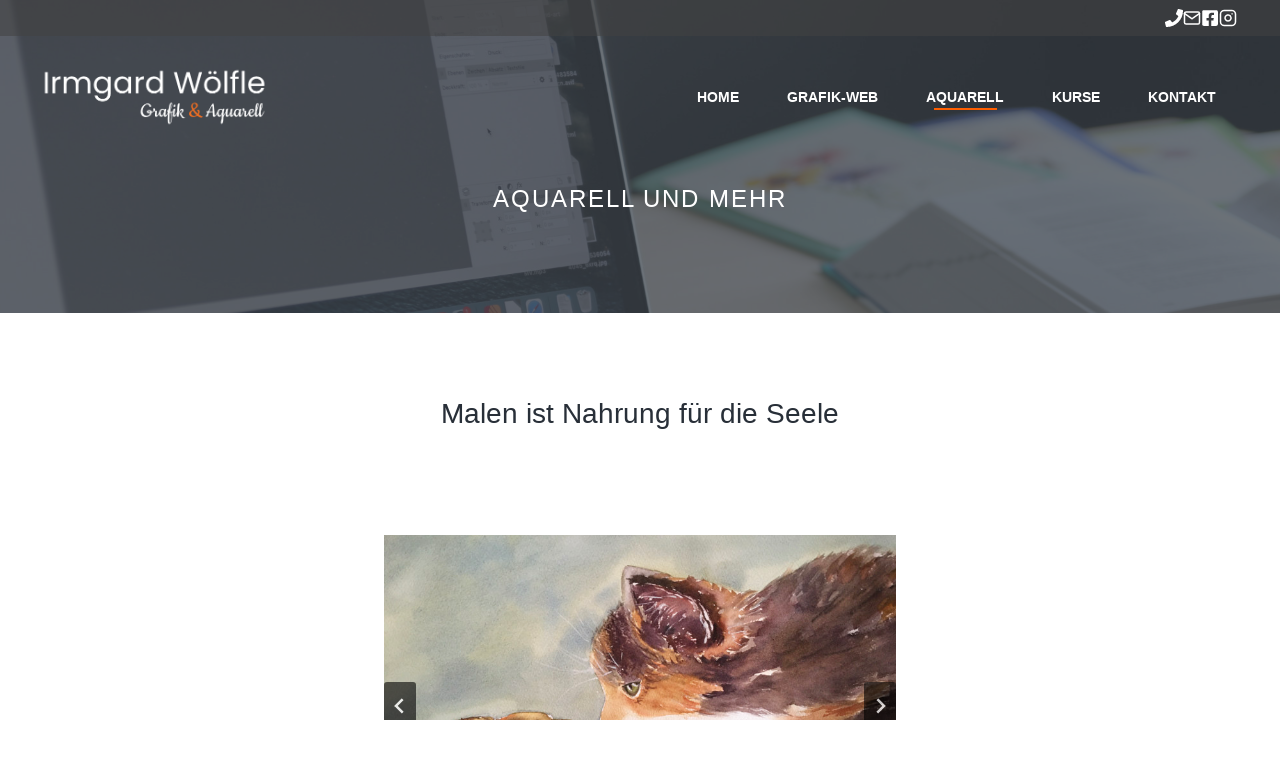

--- FILE ---
content_type: text/css
request_url: https://www.irmgard-woelfle.de/wp-content/themes/generatepress_child/style.css?ver=1654611918
body_size: 259
content:
/*
 Theme Name:   GeneratePress Child
 Theme URI:    https://generatepress.com
 Description:  Default GeneratePress child theme
 Author:       Tom Usborne
 Author URI:   https://tomusborne.com
 Template:     generatepress
 Version:      0.1
*/

/* oxygen-300 - latin */
@font-face {
  font-family: 'Oxygen';
  font-style: normal;
  font-weight: 300;
  src: url('https://www.irmgard-woelfle.de/wp-content/uploads/2021/04/oxygen-v10-latin-300.eot'); /* IE9 Compat Modes */
  src: local(''),
       url('https://www.irmgard-woelfle.de/wp-content/uploads/2021/04/oxygen-v10-latin-300.eot?#iefix') format('embedded-opentype'), /* IE6-IE8 */
       url('https://www.irmgard-woelfle.de/wp-content/uploads/2021/04/oxygen-v10-latin-300.woff2') format('woff2'), /* Super Modern Browsers */
       url('https://www.irmgard-woelfle.de/wp-content/uploads/2021/04/oxygen-v10-latin-300.woff') format('woff'), /* Modern Browsers */
       url('https://www.irmgard-woelfle.de/wp-content/uploads/2021/04/oxygen-v10-latin-300.ttf') format('truetype'), /* Safari, Android, iOS */
       url('https://www.irmgard-woelfle.de/wp-content/uploads/2021/04/oxygen-v10-latin-300.svg#Oxygen') format('svg'); /* Legacy iOS */
}
/* oxygen-regular - latin */
@font-face {
  font-family: 'Oxygen';
  font-style: normal;
  font-weight: 400;
  src: url('https://www.irmgard-woelfle.de/wp-content/uploads/2021/04/oxygen-v10-latin-regular.eot'); /* IE9 Compat Modes */
  src: local(''),
       url('https://www.irmgard-woelfle.de/wp-content/uploads/2021/04/oxygen-v10-latin-regular.eot?#iefix') format('embedded-opentype'), /* IE6-IE8 */
       url('https://www.irmgard-woelfle.de/wp-content/uploads/2021/04/oxygen-v10-latin-regular.woff2') format('woff2'), /* Super Modern Browsers */
       url('https://www.irmgard-woelfle.de/wp-content/uploads/2021/04/oxygen-v10-latin-regular.woff') format('woff'), /* Modern Browsers */
       url('https://www.irmgard-woelfle.de/wp-content/uploads/2021/04/oxygen-v10-latin-regular.ttf') format('truetype'), /* Safari, Android, iOS */
       url('https://www.irmgard-woelfle.de/wp-content/uploads/2021/04/oxygen-v10-latin-regular.svg#Oxygen') format('svg'); /* Legacy iOS */
}

/* oxygen-700 - latin */
@font-face {
  font-family: 'Oxygen';
  font-style: normal;
  font-weight: 700;
  src: url('https://www.irmgard-woelfle.de/wp-content/uploads/2021/04/oxygen-v10-latin-700.eot'); /* IE9 Compat Modes */
  src: local(''),
       url('https://www.irmgard-woelfle.de/wp-content/uploads/2021/04/oxygen-v10-latin-700.eot?#iefix') format('embedded-opentype'), /* IE6-IE8 */
       url('https://www.irmgard-woelfle.de/wp-content/uploads/2021/04/oxygen-v10-latin-700.woff2') format('woff2'), /* Super Modern Browsers */
       url('https://www.irmgard-woelfle.de/wp-content/uploads/2021/04/oxygen-v10-latin-700.woff') format('woff'), /* Modern Browsers */
       url('https://www.irmgard-woelfle.de/wp-content/uploads/2021/04/oxygen-v10-latin-700.ttf') format('truetype'), /* Safari, Android, iOS */
       url('https://www.irmgard-woelfle.de/wp-content/uploads/2021/04/oxygen-v10-latin-700.svg#Oxygen') format('svg'); /* Legacy iOS */
}


/* local font editor Oxygen */
@font-face { 
font-family: Oxygen; 
src:
     url('https://www.irmgard-woelfle.de/wp-content/uploads/2021/04/oxygen-v10-latin-300.ttf') format('truetype'), /* Safari, Android, iOS */;
	 font-style: normal;
	 font-weight: 300;
}

@font-face { 
font-family: Oxygen; 
src:
    url('https://www.irmgard-woelfle.de/wp-content/uploads/2021/04/oxygen-v10-latin-regular.ttf') format('truetype'), /* Safari, Android, iOS */;
	font-style: normal;
	font-weight: 400;
}


@font-face { 
font-family: Oxygen; 
src:
    url('https://www.irmgard-woelfle.de/wp-content/uploads/2021/04/oxygen-v10-latin-700.ttf') format('truetype'), /* Safari, Android, iOS */;
	font-style: normal;
	font-weight: 700;
}




--- FILE ---
content_type: text/css
request_url: https://www.irmgard-woelfle.de/wp-content/uploads/generateblocks/style-1455.css?ver=1769021499
body_size: 1912
content:
.gb-container-71fbb0cb{max-width:1200px;padding:60px;margin-right:auto;margin-left:auto;}.gb-container-fc9dff2c{flex-direction:row;align-items:flex-start;justify-content:flex-start;text-align:center;}.gb-grid-wrapper > .gb-grid-column-d3d2f1ac{width:40%;}.gb-container-a59c86c6{max-width:1200px;display:flex;flex-direction:column;align-items:center;padding:40px 15px;margin-right:auto;margin-left:auto;}.gb-container-c8df26e2{display:flex;column-gap:40px;}.gb-container-cc8cf7b3{width:33.33%;flex-grow:1;flex-shrink:1;flex-basis:0px;padding:0;}.gb-container-41d967e9{width:33.33%;flex-grow:1;flex-shrink:1;flex-basis:0px;padding:0;}.gb-container-194fdfcc{width:33.33%;flex-grow:1;flex-shrink:1;flex-basis:0px;padding:0;}.gb-container-2b66f0da{max-width:1200px;text-align:left;padding-top:20px;padding-right:60px;padding-left:60px;margin:0 auto;}.gb-container-99ef06eb{max-width:1200px;text-align:center;padding-top:60px;padding-right:60px;padding-left:60px;margin:0 auto 80px;}.gb-container-cb1ae2ac{display:flex;padding:0;background-color:var(--base-2);}.gb-container-d8ebf824{width:50%;flex-grow:1;flex-shrink:1;flex-basis:0px;padding:0;background-image:url(https://www.irmgard-woelfle.de/wp-content/uploads/2024/05/irmgard-woelfle-blumen-fluffig.jpg);background-repeat:no-repeat;background-position:center center;background-size:cover;}.gb-container-d8ebf824.gb-has-dynamic-bg{background-image:var(--background-url);}.gb-container-d8ebf824.gb-no-dynamic-bg{background-image:none;}.gb-container-4eabc00a{width:50%;flex-grow:1;flex-shrink:1;flex-basis:0px;text-align:left;padding:60px;}.gb-container-09482893{max-width:1200px;text-align:center;padding-top:100px;padding-bottom:0px;margin-right:auto;margin-bottom:80px;margin-left:auto;}.gb-container-512704dc{max-width:1200px;text-align:center;padding-top:40px;padding-bottom:0px;margin-right:auto;margin-bottom:0px;margin-left:auto;}.gb-container-feba770c{text-align:right;}.gb-container-98d306ee{flex-direction:row;text-align:right;}.gb-container-86fd2b9d{position:relative;overflow-x:hidden;overflow-y:hidden;background-color:rgba(40, 47, 56, 0.9);}.gb-container-86fd2b9d:before{content:"";background-image:url(https://www.irmgard-woelfle.de/wp-content/uploads/2021/08/Irmgard-Woelfle-global-banner.jpg);background-repeat:no-repeat;background-position:center top;background-size:cover;z-index:0;position:absolute;top:0;right:0;bottom:0;left:0;transition:inherit;pointer-events:none;opacity:0.25;}.gb-container-86fd2b9d.gb-has-dynamic-bg:before{background-image:var(--background-url);}.gb-container-86fd2b9d.gb-no-dynamic-bg:before{background-image:none;}.gb-container-918a36a7{max-width:1200px;z-index:1;position:relative;padding:185px 20px 80px;margin-right:auto;margin-left:auto;background-image:linear-gradient(244deg, var(--contrast-2), );}.gb-container-73cd57e1{position:relative;overflow-x:hidden;overflow-y:hidden;background-color:var(--contrast-2);color:var(--base-3);}.gb-container-73cd57e1 a{color:var(--base-3);}.gb-container-73cd57e1 a:hover{color:var(--accent);}.gb-container-04827a71{max-width:1240px;display:flex;justify-content:space-between;column-gap:20px;padding:80px 40px 20px;margin-right:auto;margin-left:auto;}.gb-container-53cb46e2{width:33.33%;padding:0;}.gb-container-c762d353{width:33.33%;font-size:14px;text-align:left;padding:0;}.gb-container-a33a5db7{width:33.33%;font-size:14px;text-align:left;padding:0;}.gb-container-d6c2708b{width:33.33%;font-size:14px;text-align:left;padding:0;}.gb-container-eca0de1b{max-width:1240px;display:flex;justify-content:center;padding-right:20px;padding-bottom:20px;padding-left:20px;margin-right:auto;margin-left:auto;}h2.gb-headline-c4750312{font-size:28px;line-height:1.5em;text-align:center;padding:20px 150px;}div.gb-headline-482a661a{font-size:18px;letter-spacing:0.25em;text-align:center;margin-bottom:20px;}div.gb-headline-80fa594a{display:inline-block;line-height:0em;text-align:center;padding-right:100px;margin-bottom:30px;border-top:2px solid var(--accent);}h3.gb-headline-f597e878{margin-top:20px;margin-bottom:10px;}div.gb-headline-c41bab3f{font-size:18px;margin-bottom:15px;}p.gb-headline-49589e7a{margin-bottom:30px;}h3.gb-headline-68d913ac{margin-top:20px;margin-bottom:10px;}div.gb-headline-eeeb4f56{font-size:18px;margin-bottom:15px;}p.gb-headline-b1572084{margin-bottom:30px;}h3.gb-headline-e2747950{margin-top:20px;margin-bottom:10px;}div.gb-headline-80917680{font-size:18px;margin-bottom:15px;}p.gb-headline-e3e0b8f2{margin-bottom:30px;}h3.gb-headline-57243b6e{letter-spacing:0.25em;margin-bottom:20px;}div.gb-headline-6ac88141{display:inline-block;line-height:0em;padding-right:120px;margin-bottom:30px;border-top:2px solid var(--accent);}div.gb-headline-419f8037{font-size:19px;margin-bottom:20px;}h4.gb-headline-db95eb48{font-size:19px;}h1.gb-headline-50b8f180{letter-spacing:0.083em;text-transform:uppercase;text-align:center;color:var(--base-3);}h5.gb-headline-aa19f1fb{font-size:15px;color:var(--base-3);}p.gb-headline-41582601{font-size:14px;font-weight:700;}p.gb-headline-a9667661{font-size:14px;}h5.gb-headline-bd594175{display:flex;align-items:center;column-gap:0.5em;font-size:15px;text-align:left;color:var(--base-3);}p.gb-headline-d0e97c6f{font-size:14px;}h5.gb-headline-4bfb274f{font-size:15px;text-align:left;color:var(--base-3);}p.gb-headline-33f5d9de{font-size:14px;}h5.gb-headline-3091275e{font-size:15px;text-align:left;color:var(--base-3);}p.gb-headline-9e06578f{font-size:14px;}p.gb-headline-49ab9d4b{font-size:14px;text-align:center;margin-top:50px;margin-bottom:0px;}.gb-grid-wrapper-0735f89b{display:flex;flex-wrap:wrap;align-items:center;justify-content:center;}.gb-grid-wrapper-0735f89b > .gb-grid-column{box-sizing:border-box;}.gb-image-9c789ed0{width:100%;vertical-align:middle;}.gb-image-48522905{width:100%;vertical-align:middle;}.gb-image-c2237af2{width:100%;vertical-align:middle;}.gb-block-image-1292c8e5{margin-top:24px;margin-bottom:24px;margin-left:20px;}.gb-image-1292c8e5{width:200px;vertical-align:middle;}a.gb-button-a1f965e6{display:inline-flex;align-items:center;text-transform:capitalize;text-align:center;padding:12px 30px;border-radius:30px;background-color:var(--orange);color:var(--base-3);text-decoration:none;}a.gb-button-a1f965e6:hover, a.gb-button-a1f965e6:active, a.gb-button-a1f965e6:focus{background-color:var(--accent-2);}a.gb-button-a1f965e6 .gb-icon{line-height:0;padding-left:0.5em;}a.gb-button-a1f965e6 .gb-icon svg{width:1.2em;height:1.2em;fill:currentColor;}@media (max-width: 1024px) {.gb-container-71fbb0cb{padding-right:40px;padding-left:40px;}.gb-container-a59c86c6{display:flex;padding-right:20px;padding-left:20px;}.gb-container-c8df26e2{flex-wrap:wrap;row-gap:60px;}.gb-container-cc8cf7b3{display:flex;flex-direction:row;column-gap:40px;flex-basis:70%;}.gb-grid-wrapper > .gb-grid-column-cc8cf7b3{flex-basis:70%;}.gb-container-716c8a03{flex-shrink:0;flex-basis:60%;}.gb-grid-wrapper > .gb-grid-column-716c8a03{flex-shrink:0;flex-basis:60%;}.gb-container-41d967e9{display:flex;flex-direction:row;column-gap:40px;flex-basis:70%;}.gb-grid-wrapper > .gb-grid-column-41d967e9{flex-basis:70%;}.gb-container-dfc8dbe3{flex-shrink:0;flex-basis:60%;}.gb-grid-wrapper > .gb-grid-column-dfc8dbe3{flex-shrink:0;flex-basis:60%;}.gb-container-194fdfcc{display:flex;flex-direction:row;column-gap:40px;flex-basis:70%;}.gb-grid-wrapper > .gb-grid-column-194fdfcc{flex-basis:70%;}.gb-container-a87f73ec{flex-shrink:0;flex-basis:60%;}.gb-grid-wrapper > .gb-grid-column-a87f73ec{flex-shrink:0;flex-basis:60%;}.gb-container-2b66f0da{padding-top:20px;padding-right:40px;padding-left:40px;}.gb-container-99ef06eb{padding-top:20px;padding-right:40px;padding-left:40px;}.gb-container-d8ebf824{width:100%;min-height:400px;}.gb-grid-wrapper > .gb-grid-column-d8ebf824{width:100%;}.gb-container-4eabc00a{width:100%;padding-right:20px;padding-left:20px;}.gb-grid-wrapper > .gb-grid-column-4eabc00a{width:100%;}.gb-container-09482893{padding-right:40px;padding-left:40px;}.gb-container-512704dc{padding-top:20px;padding-right:40px;padding-left:40px;}.gb-container-53cb46e2{width:33.33%;}.gb-grid-wrapper > .gb-grid-column-53cb46e2{width:33.33%;}.gb-container-c762d353{width:33.33%;text-align:left;}.gb-grid-wrapper > .gb-grid-column-c762d353{width:33.33%;}.gb-container-a33a5db7{width:33.33%;text-align:left;}.gb-grid-wrapper > .gb-grid-column-a33a5db7{width:33.33%;}.gb-container-d6c2708b{width:33.33%;text-align:left;}.gb-grid-wrapper > .gb-grid-column-d6c2708b{width:33.33%;}.gb-container-eca0de1b{display:flex;flex-direction:column;align-items:center;justify-content:flex-start;}h2.gb-headline-c4750312{padding-right:0px;padding-left:0px;}p.gb-headline-41582601{padding-right:0px;}p.gb-headline-a9667661{padding-right:0px;}}@media (max-width: 1024px) and (min-width: 768px) {.gb-grid-wrapper > div.gb-grid-column-c762d353{padding-bottom:0;}.gb-grid-wrapper > div.gb-grid-column-a33a5db7{padding-bottom:0;}.gb-grid-wrapper > div.gb-grid-column-d6c2708b{padding-bottom:0;}}@media (max-width: 767px) {.gb-container-71fbb0cb{padding-right:20px;padding-left:20px;}.gb-grid-wrapper > .gb-grid-column-d3d2f1ac{width:100%;}.gb-container-a59c86c6{align-items:flex-start;}.gb-container-c8df26e2{padding-bottom:0px;}.gb-container-cc8cf7b3{width:100%;flex-direction:column;}.gb-grid-wrapper > .gb-grid-column-cc8cf7b3{width:100%;}.gb-container-41d967e9{width:100%;flex-direction:column;}.gb-grid-wrapper > .gb-grid-column-41d967e9{width:100%;}.gb-container-194fdfcc{width:100%;flex-direction:column;}.gb-grid-wrapper > .gb-grid-column-194fdfcc{width:100%;}.gb-grid-wrapper > div.gb-grid-column-194fdfcc{padding-bottom:0;}.gb-container-2b66f0da{padding-top:0px;padding-right:20px;padding-left:20px;}.gb-container-99ef06eb{padding-top:0px;padding-right:20px;padding-left:20px;}.gb-container-cb1ae2ac{flex-direction:column;padding-right:10px;padding-left:10px;}.gb-container-d8ebf824{width:100%;}.gb-grid-wrapper > .gb-grid-column-d8ebf824{width:100%;}.gb-container-4eabc00a{width:100%;padding-right:10px;padding-bottom:20px;padding-left:10px;}.gb-grid-wrapper > .gb-grid-column-4eabc00a{width:100%;}.gb-container-09482893{padding-right:20px;padding-left:20px;}.gb-container-512704dc{padding-top:20px;padding-right:20px;padding-left:20px;}.gb-container-918a36a7{padding-top:136px;}.gb-container-04827a71{flex-direction:column;flex-wrap:wrap;row-gap:60px;}.gb-container-53cb46e2{width:100%;flex-direction:column;text-align:center;}.gb-grid-wrapper > .gb-grid-column-53cb46e2{width:100%;}.gb-container-c762d353{width:100%;display:flex;flex-direction:column;align-items:center;justify-content:flex-start;text-align:center;}.gb-grid-wrapper > .gb-grid-column-c762d353{width:100%;}.gb-container-a33a5db7{width:100%;display:flex;flex-direction:column;align-items:center;justify-content:flex-start;text-align:center;}.gb-grid-wrapper > .gb-grid-column-a33a5db7{width:100%;}.gb-container-d6c2708b{width:100%;display:flex;flex-direction:column;align-items:center;justify-content:flex-start;text-align:center;}.gb-grid-wrapper > .gb-grid-column-d6c2708b{width:100%;}.gb-container-eca0de1b{display:flex;flex-direction:column;align-items:center;justify-content:flex-start;}h2.gb-headline-c4750312{font-size:24px;padding-right:0px;padding-left:0px;margin-bottom:10px;}div.gb-headline-482a661a{letter-spacing:0.25em;text-align:left;}div.gb-headline-80fa594a{text-align:left;}p.gb-headline-fdd3371d{padding-bottom:20px;}h3.gb-headline-57243b6e{letter-spacing:0.25em;}h4.gb-headline-db95eb48{margin-bottom:0px;}h1.gb-headline-50b8f180{font-size:24px;}h5.gb-headline-bd594175{align-items:flex-start;}}:root{--gb-container-width:1200px;}.gb-container .wp-block-image img{vertical-align:middle;}.gb-grid-wrapper .wp-block-image{margin-bottom:0;}.gb-highlight{background:none;}.gb-shape{line-height:0;}